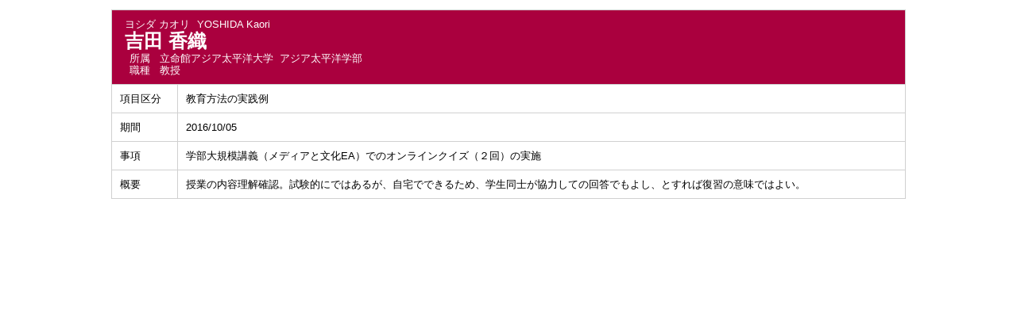

--- FILE ---
content_type: text/html;charset=UTF-8
request_url: https://researcher.apu.ac.jp/apuhp/KgApp?detlId=30&detlUid=ymibyogdggy&detlSeq=47
body_size: 4371
content:

















<!DOCTYPE HTML>
<HTML lang=ja>
  <HEAD>
    <TITLE>
      教員情報

      &nbsp;-&nbsp;吉田 香織


      &nbsp;|&nbsp;立命館アジア太平洋大学

    </TITLE>

    <META name="viewport" content="width=device-width,initial-scale=1">

    <META http-equiv="content-type" content="text/html; charset=UTF-8" />
    <META http-equiv="content-script-type" content="text/javascript" />
    <META http-equiv="content-style-type" content="text/css" />


	
    <link href="./jsp/style2018.css?ver=1212144144" rel="stylesheet" type="text/css" />
	

    <link rel="stylesheet" type="text/css" href="./jsp/shadowbox.css" />

    <script type="text/javascript" src="./jsp/shadowbox.js" charset="UTF-8"></script>

    <script src="https://ajax.googleapis.com/ajax/libs/jquery/1.10.2/jquery.min.js"></script>

    <SCRIPT type="text/javascript">
    <!--
    function showSenmonBody(name){

    	var f = document.getElementsByName(name);

    	for(i=0; i < f.length; i++){
    		if(f[i].style.display == "none"){
    			f[i].style.display = "block";
    		} else {
    			f[i].style.display = "none";
    		}
    	}
    }
	function list_view(id, cnt) {
		var	idx;
		for (idx = 1; ; idx++) {
			var	obj = document.getElementById(id + "_" + idx);
			if (obj == null) {
				break;
			}
			if (cnt < 0) {
				obj.style.display = "";
			} else if (idx > cnt) {
				obj.style.display = "none";
			}
		}
		obj = document.getElementById(id + "_act1");
		if (obj != null) {
			obj.style.display = (cnt >= 0) ? "": "none";
		}
		obj = document.getElementById(id + "_act2");
		if (obj != null) {
			obj.style.display = (cnt >= 0) ? "none": "";
		}
	}
    $(function(){
    	$(document).on('click', "a[href^='#']", function() {
    		//data-box属性がない場合は通常のスムーズスクロール
    		if(!$(this).data("box")){
    			$("body,html").stop().animate({
    				scrollTop:$($(this).attr("href")).offset().top
    			});

    		//data-box属性がある場合はdata-box内をスムーズスクロール
    		}else{
    			var $box = $($(this).data("box"));
    			var $tareget = $($(this).attr("href"));
    			var dist = $tareget.position().top - $box.position().top;
    			$box.stop().animate({
    				scrollTop: $box.scrollTop() + dist - 15
    			});
    		}
    		return false;
    	});
    });
    -->
    </SCRIPT>

  </HEAD>
  <BODY>
   <div id="container">
   <div id="screen">

  <DIV id="contents">

    <BR>



    <TABLE cellpadding="10" cellspacing="1" width="900" summary="gyoseki" class="gyoseki k04-layout">
      <COL >
      <COL>
      <TR>
        <TD valign="bottom" class="k04-title1" colspan="2">

          &nbsp;&nbsp;<SPAN class="k04-title1-font1">ヨシダ カオリ</SPAN>

          &nbsp;&nbsp;<SPAN class="k04-title1-font1">YOSHIDA Kaori</SPAN>

          <BR>
          &nbsp;&nbsp;<SPAN class="k04-title1-font2">吉田 香織</SPAN>

          <BR>
          <SPAN class="k04-title1-font3 boxA">&nbsp;&nbsp;&nbsp;所属&nbsp;&nbsp; </SPAN>
          <SPAN class="k04-title1-font3 boxB">

            立命館アジア太平洋大学&nbsp;

            アジア太平洋学部 
          </SPAN>
          <DIV class="clear"></DIV>

          <SPAN class="k04-title1-font3 boxA">&nbsp;&nbsp;&nbsp;職種&nbsp;&nbsp; </SPAN>
          <SPAN class="k04-title1-font3 boxB">教授</SPAN>
        </TD>
      </TR>

      
                                                     <TR><TD class="k04-data1-font1">項目区分</TD>	<TD class="k04-data2-font2">教育方法の実践例</TD></TR>
      
                                                     <TR><TD class="k04-data1-font1">期間</TD>		<TD class="k04-data2-font2">2016/10/05</TD></TR>
      <TR><TD class="k04-data1-font1">事項</TD>		<TD class="k04-data2-font2">学部大規模講義（メディアと文化EA）でのオンラインクイズ（２回）の実施</TD></TR>
      <TR><TD class="k04-data1-font1">概要</TD>		<TD class="k04-data2-font2">授業の内容理解確認。試験的にではあるが、自宅でできるため、学生同士が協力しての回答でもよし、とすれば復習の意味ではよい。</TD></TR>



    </TABLE>





  </DIV><!-- /#contents-->

  </div><!-- /#screen-->
  </div><!-- /#container-->

  <script type="text/javascript" src="./jsp/checked.js"></script>

  </BODY>
</HTML>



--- FILE ---
content_type: text/css
request_url: https://researcher.apu.ac.jp/apuhp/jsp/style2018.css?ver=1212144144
body_size: 19058
content:
@charset "utf-8";
/* デフォルトフォントサイズを10px */
html {
	font-size:					62.5%;
	 -webkit-text-size-adjust:	100%;
	 -ms-text-size-adjust:		100%;
}
html,body{
     height:			100%;
}
BODY {
	background-color:	#FFFFFF;
	color:				#000000;
	font-family:		"メイリオ", Meiryo, "ヒラギノ角ゴ Pro W3", "Hiragino Kaku Gothic Pro", Osaka, "ＭＳ Ｐゴシック", "MS PGothic", Arial, sans-serif;
	margin:				0px;
	padding:			0px;
	text-align:			center;
}
* {
	line-height:		1.2;
}
TABLE {
	width: 100%;
	max-width: 1000px;
/*	min-width: 320px; */
	margin-left:		auto;
	margin-right:		auto;
	overflow-x: auto;
}

#container {
    min-height: 100%;
    height: auto !important;
    height: 100%;
    position: relative;
/*    overflow: auto;*/
}
#screen {
/*	max-width: 1000px;*/
    width: 100%;
    margin: 0 auto;
    text-align: left;
/*    padding-bottom: 5rem;*/
    padding-bottom: 100px;
}

#header {
/* 	padding-top:		8px; */
 	height:				205px;
/*	background-color:	#f5f5f5;*/
	border-bottom: 3px solid #aa003e;
}
/* 0809 */
.contents {
	display: flex;
	justify-content: center;
}
#header h1 {
	position: absolute;
	top: 0;
	width: 140px;
	margin-top: 0px;
	margin-left: 25px;
}
#header-menu {
	height:				65px;
	box-shadow:	0 3px 3px rgba(0,0,0,.1);
	text-align: rignt;
}
.header {
	margin-top: 55px;
}
#navi {
    width: 1000px;
    margin: 0 auto;
    text-align: left;
    padding: 30px 0px 10px 0px;
}
#footer {
/* containerからの絶対位置を定義 */
	position:			absolute;
	bottom:				0;
/*	max-width:				1000px;*/
	width: 100%;
/*	height:				50px;*/
	text-align:			center;
/*	background-color:	#b12d40;*/
/*	color:				#FFFFFF;*/
/*	margin-left:		-400px;*/
/*	left:				50%;*/
}
#footer-contents
{
	width: 100%;
	border-top: 3px solid #aa003e;
	text-align: center;
}

a{
	outline: none;
}
a:focus{
	outline: none;
}
A:link,
A:visited
{
	color:				#333333;
}
A:hover {
	color:				#333333;
	cursor:				pointer;
}
A:active {
	cursor:				pointer;
}
A.group_contents:link,
A.group_contents:visited
{
	display: block;
}
A.group_contents:hover {
	cursor:				pointer;
}
A.group_contents:active {
	cursor:				pointer;
}


/*	ヘッダ－上段 左 エリア */
.header-top-left {
/* 	background-color:	#FFFFFF; */
/* 	text-align:			left; */
	height:				19px;
}
/*	ヘッダ－上段 右 エリア */
.header-top-right {
/* 	background-color:	#FFFFFF; */
/* 	text-align:			right; */
}
/*	ヘッダ－中段 左 エリア */
.header-middle-left {
	background-color:	#FFFFFF;
/*	font-size: 1.8rem;*/
	text-align:			left;
	font-size: 			40px;
}
/*	ヘッダ－中段 右 エリア */
.header-middle-right {
	background-color:	#FFFFFF;
	font-size: 2.4rem;
	text-align:			right;
}
/*	ヘッダ－下段 左 エリア*/
.header-bottom-left {
/* 	background-color:	#FFFFFF; */
/* 	text-align:			left; */
}
/*	ヘッダ－下段 右 エリア*/
.header-bottom-right {
/* 	background-color:	#FFFFFF; */
/* 	text-align:			right; */
}
@media screen and (max-width: 375px) {
	.header-bottom-right {
		text-align:		left;}
}
/*	ヘッダ－下段 右 フォント */
.header-bottom-right-font {
/*	color:				#FFFFFF;*/
	font-size:			1.28rem;
/*	text-decoration: underline;*/
}
/* エラーメッセージ エリア */
.error {
	background-color:	#FFCC99;
}
/* エラーメッセージ フォント */
.error-font {
	color:				#FF0000;
}

/**	k01 */
.search-bunya-font {
	font-size:			1.3rem;
}
.search-font {
	font-size:			1.3rem;
}
.search-cource {
	display:			inline-block;
}
.search-cource-body {
	font-size:			1.3rem;
	padding-left:		5px;
	display:			inline-block;
}
.left {
	text-align:			left;
}
.k01-title1,	/*	組織名 エリア */
.k02-title1,	/*	所属名 エリア */
.k03-title1,	/*	教員基本情報 エリア */
.k04-title1,	/*	教員基本情報 エリア */
.k05-title1		/*	検索キーワード エリア */
{
	background-color:	#aa003e;
}
/*	組織名 フォント */
.k01-title1-font1 {
	color:				#FFFFFF;
	font-size:			1.6rem;
	font-weight:		bold;
}

.k01-title2,	/*	学部学科名 エリア */
.k02-title2,	/*	教員一覧 エリア */
.k05-title2		/*	教員一覧 エリア */
{
	background-color:	#FFFFFF;
	border: 1px solid #BBC6C7;
}
.k02-title2 {
	border-collapse:collapse;
}
.k02-title2 TR TD {
	border-bottom: 1px #bbc6c7 solid;
}
/*	学部学科名 フォント */
.k01-title2-font1 {
/*	color:				#000000;*/
	font-size:			1.6rem;
	font-weight:		bold;
}

/* 子要素を下から上に配置 */
@media screen and (max-width: 896px) {
	.contents {
		 -webkit-box-orient: vertical;
		 -webkit-box-direction: reverse;
		 -webkit-flex-direction: column-reverse;
		 -ms-flex-direction: column-reverse;
		 flex-direction: column-reverse;
	}
}
/**	k02 */

/*	所属名 フォント */
.k02-title1-font1 {
	color:				#FFFFFF;
	font-size: 1.6rem;
	font-weight:		bold;
}
/*	職名 フォント */
.k02-title2-font1 {
	color:				#000000;
	font-size:			1.6rem;
	font-weight:		bold;
}
/*	人数 フォント */
.k02-title2-font2 {
	font-size:			1.6rem;
/*	color:				#000000;*/
}
/* 氏名漢字 フォント */
.k02-title2-font3 {
/*	color:				#0000FF;*/
}
.k02-title2-kana {
	display: none;
}
/* 教員一覧テーブル */
.search-result {
	width:				100%;
	border:				0;
	border-collapse:	separate;
	border-spacing:		10px;
}
.search-result tr td {
	padding:			5px;
}
.search-result-top-space {
	padding-top:		0px !important;
}
.search-result-left-space {
	padding-left:		10px;
}
.search-result-body {
	margin-bottom:		10px;
}
.search-result-font {
	width:				330px;
}
.search-result-font-size,
.search-result-name-font-size {
	font-size:			1.3rem;
}
@media screen and (max-width: 667px) {
	.search-result-font-size {
		display:		none;
	}
}
/**	k03 */
.k03-title1-font1,	/*	教員カナ氏名 フォント */
.k03-title1-font3,	/*	教員所属職種 フォント */
.k04-title1-font1,	/*	教員カナ氏名 フォント */
.k04-title1-font3	/*	教員所属職種 フォント */
{
	color:				#FFFFFF;
	font-size:			1.28rem;
}
.k03-title1-font2,	/*	教員漢字氏名 フォント */
.k04-title1-font2	/*	教員漢字氏名 フォント */
{
	color:				#FFFFFF;
	font-size:			2.4rem;
	font-weight:		bold;
}
.k03-subtitle1-row {
	background-color:	#FFFFFF;
}
.k03-subgroup1-row {
	background-color:	#aa003e;
	font-size:			1.6rem;
	font-weight:		bold;
	color:				#FFF;
}
/*	管理項目アイコン フォント */
.k03-subtitle1-font1 {
	color:				#aa003e;
	font-size:			1.6rem;
}
/*	管理項目名 フォント */
.k03-subtitle1-font2 {
/*	color:				#000000;*/
	font-size:			1.6rem;
	font-weight:		bold;
}
/*	業績一覧 エリア*/
.k03-data-row {
	background-color:	#FFFFFF;
}
.k03-data-row-left {
	padding-left:		10px;
}
.k03-data-font {
	font-size:			1.3rem;
}
/*	検索ヒットアイコン フォント */
.k03-search-hit {
	color:				#FF0000;
	font-weight:		bold;
}
/*	プレビュー時注意書き フォント */
.k03-preview-font {
	color:				#FF0000;
	font-size:			1.3rem;
}

TABLE.gyoseki {
/*	display:			inline-table;*/
	background-color:	#d0d0d0;
	/*max-width: 660px;*/
	width: 100%;
/*	margin:			10px;*/
}
TABLE.gyoseki-body {
	max-width:			660px;
	width:				100%;
}
@media screen and (max-width: 896px) {
	/* リセット */
	TABLE.gyoseki-body {
		max-width:		initial;
		max-width:		100%;
	}
	TABLE.nameheader-body {
		max-width:		initial;
		max-width:		100%;
	}
	.gyoseki03 {
		margin-left:	0px !important;
	}
	.side {
    	display:		none;
  	}
  	.image-size {
		width:			100%;
	}
}
.k03-label {
	pointer-events:		none;
}
@media screen and (max-width: 896px) {
	.k03-label {
	pointer-events:		all;
	}
}
@media screen and (max-width: 375px) {
	.kanri-items {
/* 		display:			none; */
	}
}
.kaigai-item {
	width:				25px;
	text-align:			right;
}
.image-data {
	display: inline-block;
	vertical-align: top;
}
.image-notes {
	display: inline-block;
}
/**	k04 */
/*	管理項目アイコン フォント */
.k04-subtitle1-font1 {
	color:				#0000EE;
}
/*	管理項目名 フォント */
.k04-subtitle1-font2 {
/*	color:				#0000FF;*/
	font-weight:		bold;
	background-color:	#FFFFFF;
}
.k04-data1-font1,	/*	標題・概要 フォント */
.k04-data2-font2	/*	入力情報 フォント */
{
/*	color:				#000000;*/
	font-size:			1.3rem;
	background-color:	#FFFFFF;
	word-break:			break-all;
}

/**	k05 */
/*	検索業績キーワード フォント */
.k05-title1-font1 {
	color:				#FFFFFF;
	font-size:			1.3rem;
}
/*	検索氏名キーワード フォント */
.k05-title1-font2 {
	color:				#FFFFFF;
	font-size:			1.6rem;
	font-weight:		bold;
}
/*	職名 フォント */
.k05-title2-font1 {
/*	color:				#000000;*/
	font-weight:		bold;
	font-size:			1.6rem;
}
/* 氏名漢字 フォント */
.k05-title2-font2 {
	color:				#0000FF;
}

.boxA {
	width:50px;float:left;
}
.boxB {
	width:420px;float:left;
}
.boxAE {
	width:100px;float:left;
}
.boxBE {
	width:50px;float:left;
}
@media screen and (max-width: 896px) {
	.boxA {
	width:				auto;
	}
	.boxB {
	width:				auto;
	}
	.boxAE {
	width:				auto;
	}
	.boxBE {
	width:				auto;
	}
}
.clear {
	clear:both;
}
COL.dateYM {
	width:	65px;
}
COL.dateYMD {
	width:	85px;
}
COL.periodYM {
	width:	140px;
}
COL.periodYMD {
	width:	180px;
}
@media screen and (max-width: 414px) {
	COL.dateYM {
		width: initial;
		width:	auto;
	}
	COL.dateYMD {
		width: initial;
		width:	auto;
	}
	COL.periodYM {
		width: initial;
		width:	auto;
	}
	COL.periodYMD {
		width: initial;
		width:	auto;
	}
}
table.search_left th {
	padding: 5px; text-align: center;
}
table.search_bunya {
	margin: 0px auto; width: 100%;
}
div.nameheader {
	margin-top:	10px;
}
.nameheader-body {
	max-width:	680px;
	width:		100%;
}
.nameheader-content {
	margin-left:		0px;
	margin-right:		auto;
	border-collapse:	separate;
	border-spacing:		0px;
}
.nameheader-content tr td {
	padding:			0px;
}

div.gyoseki03 {
	margin-top: 10px;
	height: 55vh;
	margin-left:	200px;
	overflow: auto;
}
.search {
	flex-basis: 330px;
}
.search-faculty {
	flex-basis: 640px;
}
@media all and (-ms-high-contrast: none) {
  .search {
  	max-width:	330px;
  	width:		100%;
    flex-basis: auto;
  }
  .search-faculty {
  	max-width:	540px;
  	width:		100%;
    flex-basis: auto;
  }
}
@media screen and (max-width: 896px) {
  	.search {
  		max-width:	100%;
  	}
  	.search-faculty {
  		max-width:	100%;
  	}
}
.faculty {
	background-color: #CCFFFF;
	list-style: none;
}


div.side {
/*	position: fixed; */
	margin-top: 10px;
    margin-left: 0px;
	width: 200px;
	float: left;
}
div.detail {
	margin-top: 60px;
    height: 100%;
}
div.side_link {
	margin-left:	20px;
	font-size:		1.6rem;
}
div.side_link_index {
/*	background-color:	#0000EE; */
	font-weight:		bold;
	color:				#FFF;
	font-size:			15px;
	padding: 5px 0px 3px 10px;
	border-top: solid 4px #0000EE;
}

table.sidemenu {
	background-color:	#d0d0d0;
	margin:	0px auto;
	width:	100%;
}
table.sidemenu td {
	background-color: rgb(255, 255, 255);
}
.side-font-size {
	font-size:			1.3rem;
}
table.k04-layout {
	table-layout:		auto;
}

/* 印刷用 */
@media print{
#container {
    min-height: 100%;
    height: auto !important;
    height: 100%;
    position: relative;
    overflow: visible;
}
#contents {
	width:				1000px;
/*	padding-bottom:		40px;*/
/*	margin-top:			100px;*/
	margin-left:		auto;
	margin-right:		auto;
	text-align:			left;
	padding-bottom:20px;
	overflow: visible;
}
	div.gyoseki03 {
		margin-top: 10px;
		height: 100vh;
		width: 700px;
		margin-left:	200px;
		overflow: visible;
	}
	div.footer {
		display: none;
	}

	HR.fline {
		display: none;
	}
	IMG.fimage {
		display: none;
	}
}

html{
	font-size:			62.5%; /* 10px */
  -webkit-text-size-adjust: 100%;
  -ms-text-size-adjust: 100%;
}
/* 0808 */
.children01 {
	flex-basis: 210px;
	/* width: 200px; */
}
  .children02 {
  	flex-basis: 830px;
 	/* flex: 1; */
 }

.tgyoseki {
	background-color:	#d0d0d0;
	/* width: 840px; */
}
.m_fixed {
	left: 0;
	position: fixed;
	top: 0;
}
/* ここから */
.name-container {
	display: flex;
}
.name {
	list-style: none;
}
/* /0808 */

/* 0807 */
.icon-hamburger {
  background: #fff;
  border: 1px solid #ccc;
  cursor: pointer;
  height: 40px;
  position: relative;
  width: 40px;
  display: none;
  /* margin-bottom: 0.4em; */
}

.icon-hamburger span {
  background: #cccccc;
  display: block;
  height: 16%;
  left: 50%;
  margin: -8% 0 0 -42%;
  position: absolute;
  top: 50%;
  width: 84%;
}

.icon-hamburger span::before,
.icon-hamburger span::after {
  background: #cccccc;
  content: "";
  display: block;
  height: 100%;
  left: 50%;
  margin: -8% 0 0 -50%;
  position: absolute;
  top: 50%;
  width: 100%;
}

.icon-hamburger span::before {
  margin-top: -38%;
}

.icon-hamburger span::after {
  margin-top: 19%;
}

/* フレックスボックス */
.parent {
	display: flex;
	justify-content: center;

	width: 100%;
}

/* /フレックスボックス */

/* ここから */
.menu-container {
  margin: 10px 10px 0px 0px;
   width: 200px;
}

.menu-container .menu {
  border: medium solid #d0d0d0;
  display: flex;
  flex-direction: column;
  /* justify-content: space-between; */
  list-style: none;
  margin: 0;
  padding: 0;
}

.menu-container .menu .menu-item {
  flex: 1;
}

.group_contents_font {
	font-size: 1.3rem;
}

.menu-container .menu .menu-item a {
  background: #fff;
  /* border-right: 1px solid #ccc;*/
  color: #333;
  display: block;
  /*padding: 0.6em 0.4em;*/
  text-align: left;
  text-decoration: none;
  margin-left: 20px;
}

.menu-container .menu .menu-item .group_contents {
	margin-left:initial;
	border-top: solid 4px #0000EE;
	font-weight: bold;
	font-size: 1.5rem;
	padding: 5px 0px 3px 10px;
}

.menu-container .menu .menu-item a:hover {
  background: #ccc;
  color: #000000;
}

.menu-container .menu .menu-item:last-child a {
  /*border-right: none;*/
}


/* /0807 */

/* 0813 */

/* radio non-display */
.add-control .radio {
	display: none;
}
/* button control */
.add-control #close:checked ~ .btn-close {
	display: none;
}

.add-control #close:checked ~ .btn-open {
	display: table;
}

.add-control #open:checked ~ .btn-close {
	display: table;
}

.add-control #open:checked ~ .btn-open {
	display: none;
}
/* content control */
.add-control #close:checked ~ .box {
	display: none;
}

.add-control #open:checked ~ .box {
	display: block;
}

/* button control */
.add-control #close2:checked ~ .btn-close {
	display: none;
}

.add-control #close2:checked ~ .btn-open {
	display: table;
}

.add-control #open2:checked ~ .btn-close {
	display: table;
}

.add-control #open2:checked ~ .btn-open {
	display: none;
}

.btn {
    background-color: #99CCFF;
    width: 95%;
    font-size: 1.6em;
    font-weight: bold;
    padding: 0.5rem;
	margin: 1.0rem;
    display: table;
}
.btn:hover {
    cursor: pointer;
}
.btn:active {
    background: rgb(127, 194, 239);
}

.open-and-close {

}

/* k02 */
.sp-field {
	font-size: 1.3rem;
}
.sp-field2 {
	font-size: 1.3rem;
}

/* /0813 */

/* k01 */
@media screen and (max-width: 896px) {
	.contents {
		flex-direction: column-reverse; /* 子要素を下から上に配置 */
	}

	label:after {
	/*	color: #ffffff; */
	/*	display: block; */
		content: '     >>';
		font-weight: initial;
	}
}
/* k02 */
@media screen and (max-width: 667px) {
	.sp-field {
	display: none;
	}
}
/* k03 */
@media screen and (max-width: 896px) {
	div.gyoseki03 {
		margin: initial;
	}
	.children01 {
 		flex-basis: initial;
 	}
 	.children02 {
  		flex-basis: initial;
 	}
 	.menu-container {
 		margin: initial;
 		width: initial;
 	}
 	.menu-container .menu {
    	display: none;
    	width: 100%;
  	}
.side {
    	display: none;
    	width: 100%;

  	}
  	.menu-container .menu .menu-item a {
  		border-bottom: 1px solid #ccc;
    	border-right: none;
    	padding: 0.6em 0.4em;
  	}
  	.menu-container .menu .menu-item:last-child a {
    	border-bottom: none;
  	}
 	.parent {
		flex-direction: column;
	}

	TABLE.gyoseki {max-width: initial;}
	TABLE.gyoseki-a {max-width: initial;}
}

@media screen and (max-width: 414px) {
	COL.periodYM {width: initial;}
	COL.periodYMA {width: initial;}
	COL.periodYMD {width: initial;}
	COL.dateYM {width: initial;}
	COL.dateYMD {width: initial;}
}
/* メニュー
@media screen and (max-width: 768px) {
  .icon-hamburger {
    display: inline-block;
  }
}
*/
/*
@media screen and (max-width: 375px) {
	BODY {
	width: 375px;
	}
}
*/
/*
@media screen and (max-width: 375px) {
	.k02-title1 {
  	text-align: center;
	}
}
*/
/*
@media screen and (max-width: 545px) {
	.flex-h {
		flex-direction: column;
	}
}
*/
/*
@media screen and (max-width: 375px) {
	.k02-title2 thead {
		display: block;
	}
	.k02-title2 tr {
		display: block;
	}
	.k02-title2 td {
		display: block;
	}
}
*/

/*ボックス全体*/
.accbox {

    padding: 0;

}

/*ラベル*/
.accbox label {
    display: block;
    margin: 10px;
	padding: 5px;
    font-size: 1.6rem;
    font-weight: bold;
    background :#99CCFF;
    cursor :pointer;
    transition: all 0.5s;
}

/*ラベルホバー時*/
.accbox label:hover {
    background :#85baef;
}

/*チェックは隠す*/
.accbox .cssacc {
    display: none;
}

/*中身を非表示にしておく*/
.accbox .accshow {
    height: 0;
    padding: 0;
    overflow: hidden;
    opacity: 0;
    transition: 0.5s;
}

/*クリックで中身表示*/
.cssacc:checked + .accshow {
    height: auto;
    padding: 5px;

    opacity: 1;
}

/* 0821 */
.title {
	pointer-events: none;
}
@media screen and (max-width: 896px) {

}
.resizeimage img {/* width: 80%;*/ }

#fonts {
	font-size: 1.3rem;
	padding-left: 10px;
}

.font-size {font-size: 1.3rem;}

#font-size-1,
#font-size-2,
#font-size-3,
#font-size-4,
#font-size-5,
#font-size-6,
#font-size-7,
#font-size-8,
#font-size-9,
#font-size-10,
#font-size-11,
#font-size-12,
#font-size-13,
#font-size-14,
#font-size-15,
#font-size-16,
#font-size-17,
#font-size-18,
#font-size-19,
#font-size-20,
#font-size-21,
#font-size-22,
#font-size-23,
#font-size-24,
#font-size-25,
#font-size-26,
#font-size-27,
#font-size-28,
#font-size-29,
#font-size-30,
#font-size-31,
#font-size-32,
#font-size-33,
#font-size-34
{
	font-size: 1.3rem;
}

.fonts {font-size: 1.3rem;}


--- FILE ---
content_type: text/javascript
request_url: https://researcher.apu.ac.jp/apuhp/jsp/shadowbox.js
body_size: 38621
content:
/*!
 * Shadowbox, version 4.0.0 <http://shadowbox-js.com/>
 * Copyright 2014 Michael Jackson
 */

(function (global) {

  var documentElement = document.documentElement;

  // Detect support for opacity.
  var supportsOpacity = "opacity" in documentElement.style && typeof documentElement.style.opacity === "string";

  // Detect support for fixed positioning.
  var fixedDiv = document.createElement("div");
  fixedDiv.style.position = "fixed";
  fixedDiv.style.margin = 0;
  fixedDiv.style.top = "20px";
  documentElement.appendChild(fixedDiv, documentElement.firstChild);
  var supportsFixed = (fixedDiv.offsetTop == 20);
  documentElement.removeChild(fixedDiv);

  // Detect touch-based devices.
  var supportsTouch = ("createTouch" in document);

  /**
   * The current version of Shadowbox.
   */
  shadowbox.version = "4.0.0";

  shadowbox.guid = 1;

  shadowbox.K = function () {
    return this;
  };

  /**
   * The default set of options.
   */
  shadowbox.options = {

    // Animate height/width transitions.
    animate: true,

    // Automatically close when done playing movies.
    autoClose: false,

    // Able to navigate from one end of a gallery to the other (i.e. from
    // last item to first or vice versa) by choosing next/previous?
    continuous: false,

    // Easing function for animations. Based on a cubic polynomial.
    ease: function (state) {
      return 1 + Math.pow(state - 1, 3);
    },

    // Enable control of Shadowbox via the keyboard?
    enableKeys: !supportsTouch,

    // The space to maintain around the edge of Shadowbox at all times.
    margin: 40,

    // A hook function that is called when closing.
    onClose: shadowbox.K,

    // A hook function that is called when a player is finished loading and
    // all display transitions are complete. Receives the player object as
    // its only argument.
    onDone: shadowbox.K,

    // A hook function that is called when opening.
    onOpen: shadowbox.K,

    // A hook function that is called when a player is ready to be
    // displayed. Receives the player object as its only argument.
    onShow: shadowbox.K,

    // Background color for the overlay.
    overlayColor: "black",

    // Opacity for the overlay.
    overlayOpacity: 0.5,

    // The index in the current gallery at which to start when first opening.
    startIndex: 0

  };

  /**
   * A map of file extensions to the player class that should be used to play
   * files with that extension.
   */
  shadowbox.players = {};

  /**
   * Registers the given player class to be used with the given file
   * extensions.
   *
   *   shadowbox.registerPlayer(shadowbox.VideoPlayer, "mov");
   *   shadowbox.registerPlayer(shadowbox.PhotoPlayer, [ "jpg", "jpeg" ]);
   */
  shadowbox.registerPlayer = function (playerClass, extensions) {
    extensions = extensions || [];

    if (!isArray(extensions))
      extensions = [ extensions ];

    forEach(extensions, function (extension) {
      shadowbox.players[extension] = playerClass;
    });
  };

  // Cache references to oft-used DOM elements.
  var containerElement, overlayElement, wrapperElement, bodyElement, contentElement, coverElement;

  /**
   * Appends Shadowbox to the DOM and initializes DOM references.
   */
  function initialize() {
    if (containerElement)
      return; // Don't initialize twice!

    // The Shadowbox markup:
    //
    // <div id="shadowbox">
    //   <div id="sb-overlay"></div>
    //   <div id="sb-wrapper">
    //     <div id="sb-body">
    //       <div id="sb-content"></div>
    //       <div id="sb-cover"></div>
    //     </div>
    //     <div id="sb-close"></div>
    //     <div id="sb-next"></div>
    //     <div id="sb-prev"></div>
    //   </div>
    // </div>

    containerElement = makeDom("div", { id: "shadowbox" });
    overlayElement = makeDom("div", { id: "sb-overlay" });
    wrapperElement = makeDom("div", { id: "sb-wrapper" });
    bodyElement = makeDom("div", { id: "sb-body" });
    contentElement = makeDom("div", { id: "sb-content" });
    coverElement = makeDom("div", { id: "sb-cover" });
    var closeElement = makeDom("div", { id: "sb-close" });
    var nextElement = makeDom("div", { id: "sb-next" });
    var previousElement = makeDom("div", { id: "sb-prev" });

    // Append #shadowbox to the DOM.
    makeDom(document.body, [
      makeDom(containerElement, [
        overlayElement,
        makeDom(wrapperElement, [
          makeDom(bodyElement, [ contentElement, coverElement ]),
          closeElement,
          nextElement,
          previousElement
        ])
      ])
    ]);

    // Use an absolutely positioned container in browsers that don't
    // support fixed positioning.
    if (!supportsFixed)
      setStyle(containerElement, "position", "absolute");

    // Setup a click listener on the overlay to close Shadowbox.
    addEvent(overlayElement, "click", shadowbox.close);

    // Setup callbacks on navigation elements.
    addEvent(closeElement, "click", cancel(shadowbox.close));
    addEvent(nextElement, "click", cancel(shadowbox.showNext));
    addEvent(previousElement, "click", cancel(shadowbox.showPrevious));
  }

  var currentIndex = -1,
      currentGallery,
      currentPlayer,
      currentOptions;

  /**
   * Opens an object (or an array of objects) in Shadowbox. Takes options as
   * the second argument.
   *
   *   shadowbox("myphoto.jpg");
   *   shadowbox([ "myphoto1.jpg", "myphoto2.jpg" ]);
   *   shadowbox([ "myphoto1.jpg", "myphoto2.jpg" ], {
   *     animate:         false,
   *     overlayColor:    "white",
   *     overlayOpacity:  0.8
   *   });
   *
   * Options may be any of shadowbox.options. Returns the number of objects
   * that were able to be opened.
   */
  function shadowbox(objects, options) {
    if (typeof options === 'number')
      options = { startIndex: options };

    if (!isArray(objects))
      objects = [ objects ];

    currentOptions = mergeProperties({}, shadowbox.options);

    if (options)
      mergeProperties(currentOptions, options);

    currentGallery = [];

    // Normalize into player objects and append them to the gallery.
    var startIndex = currentOptions.startIndex;
    forEach(objects, function (object, index) {
      var player = shadowbox.makePlayer(object);

      if (player) {
        currentGallery.push(player);
      } else {
        if (index < startIndex) {
          startIndex -= 1;
        } else if (index === startIndex) {
          startIndex = 0;
        }
      }
    });

    // Display the first item in the gallery, if there's anything left.
    if (currentGallery.length > 0) {
      if (currentIndex == -1) {
        initialize();

        if (isFunction(currentOptions.onOpen))
          currentOptions.onOpen();

        setStyle(containerElement, "display", "block");
        setContainerPosition();
        setContainerSize();
        toggleTroubleElements(0);
        setStyle(overlayElement, "backgroundColor", currentOptions.overlayColor);
        setStyle(overlayElement, "opacity", 0);
        setStyle(containerElement, "visibility", "visible");

        animateStyle(overlayElement, "opacity", currentOptions.overlayOpacity, 0.35, function () {
          setWrapperSize({ width: 340, height: 200 });
          setStyle(wrapperElement, "visibility", "visible");
          shadowbox.show(startIndex);
        });
      } else {
        shadowbox.show(startIndex);
      }
    }

    return currentGallery.length;
  }

  // Alias.
  shadowbox.open = shadowbox;

  /**
   * Displays the gallery item at the given index in Shadowbox. Assumes that
   * Shadowbox is already initialized and open.
   */
  shadowbox.show = function (index) {
    // Guard against invalid indices and no-ops.
    if (index < 0 || !currentGallery[index] || currentIndex === index)
      return;

    toggleControls(0);
    toggleWindowHandlers(0);
    toggleMouseMoveHandler(0);
    toggleKeyDownHandler(0);

    setStyle(coverElement, "display", "block");
    setStyle(coverElement, "opacity", 1);

    if (currentPlayer)
      currentPlayer.remove();

    currentIndex = index;
    currentPlayer = currentGallery[currentIndex];

    function playerIsReady() {
      return !currentPlayer || currentPlayer.isReady !== false;
    }

    waitUntil(playerIsReady, function () {
      if (!currentPlayer)
        return; // Shadowbox was closed.

      if (isFunction(currentOptions.onShow))
        currentOptions.onShow(currentPlayer);

      var size = getWrapperSize();
      var fromWidth = parseInt(getStyle(wrapperElement, "width")) || 0,
          fromHeight = parseInt(getStyle(wrapperElement, "height")) || 0,
          toWidth = size.width,
          toHeight = size.height,
          changeWidth = toWidth - fromWidth,
          changeHeight = toHeight - fromHeight;
      function frameHandler(value) {
        if (!currentPlayer)
          return false; // Shadowbox was closed, cancel the animation.
        setWrapperSize({
          width: fromWidth + (changeWidth * value),
          height: fromHeight + (changeHeight * value)
        });
      }

      // Open to the correct dimensions. Use the low-level animation
      // primitive to make this transition as smooth as possible.
      animate(0, 1, 0.5, frameHandler, function () {
        if (currentPlayer) {
          currentPlayer.injectInto(contentElement);

          if (currentPlayer.fadeCover) {
            animateStyle(coverElement, "opacity", 0, 0.5, finishShow);
          } else {
            finishShow();
          }
        }
      });
    });
  };

  function finishShow() {
    if (currentPlayer) {
      setStyle(coverElement, "display", "none");

      toggleWindowHandlers(1);
      toggleMouseMoveHandler(1);
      toggleKeyDownHandler(1);

      if (isFunction(currentOptions.onDone))
        currentOptions.onDone(currentPlayer);
    }
  }

  /**
   * Opens the previous item in the gallery.
   */
  shadowbox.showPrevious = function () {
    shadowbox.show(getPreviousIndex());
  };

  /**
   * Gets the index of the previous item in the gallery, -1 if there is none.
   */
  function getPreviousIndex() {
    if (currentIndex === 0)
      return currentOptions.continuous ? (currentGallery.length - 1) : -1;

    return currentIndex - 1;
  }

  /**
   * Opens the next item in the gallery.
   */
  shadowbox.showNext = function () {
    shadowbox.show(getNextIndex());
  };

  /**
   * Gets the index of the next item in the gallery, -1 if there is none.
   */
  function getNextIndex() {
    if (currentIndex === currentGallery.length - 1)
      return (currentOptions.continuous && currentIndex !== 0) ? 0 : -1;

    return currentIndex + 1;
  }

  /**
   * Closes Shadowbox immediately.
   */
  shadowbox.close = function () {
    if (shadowbox.isOpen()) {
      currentIndex = -1;
      currentPlayer = null;

      setStyle(wrapperElement, "visibility", "hidden");
      setStyle(coverElement, "opacity", 1);
      contentElement.innerHTML = "";

      toggleControls(0);
      toggleWindowHandlers(0);
      toggleMouseMoveHandler(0);
      toggleKeyDownHandler(0);

      animateStyle(overlayElement, "opacity", 0, 0.5, function () {
        setStyle(containerElement, "visibility", "hidden");
        setStyle(containerElement, "display", "none");
        toggleTroubleElements(1);

        if (isFunction(currentOptions.onClose))
          currentOptions.onClose();
      });
    }
  };

  /**
   * Returns true if Shadowbox is currently open.
   */
  shadowbox.isOpen = function () {
    return currentIndex !== -1;
  };

  /**
   * Gets the current player instance.
   */
  shadowbox.getPlayer = function () {
    return currentPlayer;
  };

  /**
   * Gets the size that should be used for the wrapper element. Should be
   * called when Shadowbox is open and has a player that is ready.
   */
  function getWrapperSize() {
    var margin = Math.max(currentOptions.margin, 20); // Minimum 20px margin.

    return constrainSize(currentPlayer.width, currentPlayer.height,
      overlayElement.offsetWidth, overlayElement.offsetHeight, margin);
  }

  /**
   * Sets the size and position of the wrapper.
   */
  function setWrapperSize(size) {
    setStyle(wrapperElement, "width", size.width + "px");
    setStyle(wrapperElement, "marginLeft", (-size.width / 2) + "px");
    setStyle(wrapperElement, "height", size.height + "px");
    setStyle(wrapperElement, "marginTop", (-size.height / 2) + "px");
  }

  /**
   * Scales the given width and height to be within the bounds of the given
   * maximum width and height, allowing for margin. Returns an array of the
   * constrained [width, height].
   */
  function constrainSize(width, height, maxWidth, maxHeight, margin) {
	var customWidth = 1050;
    var originalWidth = width, originalHeight = height;

    // Constrain width/height to max.
    var marginWidth = 2 * margin;
    if (width + marginWidth > maxWidth)
      width = maxWidth - marginWidth;
      width = width > customWidth ? customWidth : width;

    var marginHeight = 2 * margin;
    if (height + marginHeight > maxHeight)
      height = maxHeight - marginHeight;

//    var changeWidth = (originalWidth - width) / originalWidth;
//    var changeHeight = (originalHeight - height) / originalHeight;
//
//    // Adjust width/height if oversized.
//    if (changeWidth > 0 || changeHeight > 0) {
//      // Preserve original aspect ratio according to greatest change.
//      if (changeWidth > changeHeight) {
//        height = Math.round((originalHeight / originalWidth) * width);
//      } else if (changeHeight > changeWidth) {
//        width = Math.round((originalWidth / originalHeight) * height);
//      }
//    }

    return { width: width, height: height };
  }

  /**
   * Sets the size of the container element to the size of the window.
   */
  function setContainerSize() {
    setStyle(containerElement, "width", documentElement.clientWidth + "px");
    setStyle(containerElement, "height", documentElement.clientHeight + "px");
    if (currentPlayer)
      setWrapperSize(getWrapperSize());
  }

  /**
   * Sets the position of the container element to the top left corner of
   * the window. Necessary when using absolute positioning instead of fixed.
   */
  function setContainerPosition() {
    setStyle(containerElement, "left", documentElement.scrollLeft + "px");
//  setStyle(containerElement, "top", documentElement.scrollTop + "px");

    var userAgent = window.navigator.userAgent.toLowerCase();
    var appVersion = window.navigator.appVersion.toLowerCase();

    if (userAgent.indexOf("msie") != -1 && appVersion.indexOf("msie 7.") != -1) {
      setStyle(containerElement, "top", documentElement.scrollTop + "px");
    } else {
      setStyle(containerElement, "top", "0px");
    }
  }

  var troubleElementTagNames = [ "select", "object", "embed", "canvas" ];
  var troubleVisibilityCache = [];

  /**
   * Toggles the visibility of elements that are troublesome for overlays.
   */
  function toggleTroubleElements(on) {
    if (on) {
      forEach(troubleVisibilityCache, function (item) {
        setStyle(item.element, "visibility", item.visibility || "");
      });
    } else {
      troubleVisibilityCache = [];

      forEach(troubleElementTagNames, function (tagName) {
        forEach(document.getElementsByTagName(tagName), function (element) {
          troubleVisibilityCache.push({
            element: element,
            visibility: getStyle(element, "visibility")
          });

          setStyle(element, "visibility", "hidden");
        });
      });
    }
  }

  /**
   * Creates a new player object based on the properties of the given object.
   * Valid properties include:
   *
   *   - url          The URL of the content to display
   *   - width        (optional) The width of the content
   *   - height       (optional) The height of the content
   *   - playerClass  (optional) The player class to use to play the content.
   *                  Can be guessed in most cases from the URL
   *   - encodings    (video only) Encoding name/URL pairs of alternate URL's
   *                  for the video. Possible encoding names are "h264", "ogg"
   *                  "webm", and "flv"
   *   - posterUrl    (video only) The URL to a poster image of the video
   *   - flashParams  (flash only) Name/value pairs of <param>'s to use for
   *                  the Flash <object>
   *   - flashVars    (flash only) Name/value pairs of variables to pass to
   *                  the Flash object as variables
   *
   * If a string is given, it will be used as the value of the URL. If a DOM
   * element is given, it should have an href property (i.e. either an <a> or
   * an <area> element) which will be used as the URL. It may also contain
   * a data-shadowbox attribute that has any of the other options formatted
   * in a JSON string.
   *
   * If no player is specified, it will be guessed using the registered player
   * for the URL's file extension (see shadowbox.registerPlayer).
   *
   * Returns null if no player is able to be created, or this browser does
   * not have proper support for that content.
   */
  shadowbox.makePlayer = function (object) {
    if (typeof object === "string") {
      object = { url: object };
    } else if (isElement(object) && object.href) {
      // The object is a DOM element. Should be an <a> or <area>. The
      // data-shadowbox attribute may contain a string specifying
      // options for the player object (see parseData).
      var data = object.getAttribute("data-shadowbox");

      object = { url: object.href };

      if (data)
        mergeProperties(object, parseData(data));
    }

    if (object && typeof object.url === "string") {
      var playerClass;
      if (object.playerClass) {
        playerClass = object.playerClass;
      } else {
        // Guess the player class using the URL's file extension.
        var match = object.url.match(/\.([0-9a-z]+)(\?.*)?$/i);

        if (match) {
          var extension = match[1].toLowerCase();
          playerClass = shadowbox.players[extension];
        }
      }

      playerClass = playerClass || FramePlayer;

      var player = new playerClass(object, "sb-player-" + String(shadowbox.guid++));

      if (player.isSupported())
        return player;
    }

    return null;
  };

  // Toggles the visibility of clickable controls.
  function toggleControls(on) {
    var name = "";

    if (on) {
      name += "active";

      if (getNextIndex() !== -1)
        name += " has-next";

      if (getPreviousIndex() !== -1)
        name += " has-prev";
    }

    containerElement.className = name;
  }

  var resizeTimer, scrollTimer, mouseMoveTimer;

  // Toggles window resize and scroll event handlers.
  function toggleWindowHandlers(on) {
    var addOrRemoveEvent;
    if (on) {
      addOrRemoveEvent = addEvent;
    } else {
      addOrRemoveEvent = removeEvent;

      // Clear cached timers.
      if (resizeTimer) {
        clearTimeout(resizeTimer);
        resizeTimer = null;
      }

      if (scrollTimer) {
        clearTimeout(scrollTimer);
        scrollTimer = null;
      }
    }

    addOrRemoveEvent(window, "resize", handleWindowResize);

    if (!supportsFixed)
      addOrRemoveEvent(window, "scroll", handleWindowScroll);
  }

  // Updates the size of the container when the window size changes.
  function handleWindowResize() {
    if (resizeTimer) {
      clearTimeout(resizeTimer);
      resizeTimer = null;
    }

    resizeTimer = setTimeout(function () {
      resizeTimer = null;
      setContainerSize();
    }, 10);
  }

  // Updates the position of the container when the window scrolls.
  function handleWindowScroll() {
    if (scrollTimer) {
      clearTimeout(scrollTimer);
      scrollTimer = null;
    }

    scrollTimer = setTimeout(function () {
      scrollTimer = null;
      setContainerPosition();
    }, 10);
  }

  // Toggles document mouse move handler on/off.
  function toggleMouseMoveHandler(on) {
    if (supportsTouch) {
      toggleControls(on);
      return;
    }

    var addOrRemoveEvent;
    if (on) {
      addOrRemoveEvent = addEvent;
    } else {
      addOrRemoveEvent = removeEvent;

      // Clear cached timers.
      if (mouseMoveTimer) {
        clearTimeout(mouseMoveTimer);
        mouseMoveTimer = null;
      }
    }

    addOrRemoveEvent(document, "mousemove", handleMouseMove);
  }

  var lastMouseX, lastMouseY;

  // Shows clickable controls when the mouse moves.
  function handleMouseMove(event) {
    // Ignore consecutive mousemove events from the same location.
    if (lastMouseX !== event.clientX || lastMouseY !== event.clientY) {
      lastMouseX = event.clientX;
      lastMouseY = event.clientY;

      if (mouseMoveTimer) {
        clearTimeout(mouseMoveTimer);
        mouseMoveTimer = null;
      } else {
        toggleControls(1);
      }

      mouseMoveTimer = setTimeout(function () {
        mouseMoveTimer = null;
        toggleControls(0);
      }, 1500);
    }
  }

  function toggleKeyDownHandler(on) {
    if (currentOptions.enableKeys)
      (on ? addEvent : removeEvent)(document, "keydown", handleDocumentKeyDown);
  }

  var KEY_ESCAPE  = 27;
  var KEY_SPACE   = 32;
  var KEY_LEFT    = 37;
  var KEY_RIGHT   = 39;
  var KEY_Q       = 81;
  var KEY_X       = 88;

  function handleDocumentKeyDown(event) {
    if (eventHasModifierKey(event))
      return;

    switch (event.keyCode) {
    case KEY_ESCAPE:
    case KEY_Q:
    case KEY_X:
      event.preventDefault();
      shadowbox.close();
      break;
    case KEY_LEFT:
      event.preventDefault();
      shadowbox.showPrevious();
      break;
    case KEY_RIGHT:
      event.preventDefault();
      shadowbox.showNext();
      break;
    case KEY_SPACE:
      if (currentPlayer && isFunction(currentPlayer.togglePlay)) {
        event.preventDefault();
        currentPlayer.togglePlay();
      }
      break;
    }
  }

  function eventHasModifierKey(event) {
    return event.ctrlKey || event.metaKey;
  }

  function toggleClickHandler(on) {
    (on ? addEvent : removeEvent)(document, 'click', handleDocumentClick);
  }

  function handleDocumentClick(event) {
    var target = event.target;

    if (isElement(target)) {
      var matcher = /^(?:shadow|light)box(?:\[(\w+)\])?$/i,
          links = [],
          index = 0,
          match;

      // Find an ancestor node with rel="shadowbox" attribute.
      while (target) {
        match = (target.rel || "").match(matcher);

        if (match) {
          var galleryName = match[1];

          // Look for other <a> elements in the document that also have
          // rel="shadowbox" attribute with the same gallery.
          if (galleryName) {
            var galleryMatcher = new RegExp("^(shadow|light)box\\[" + galleryName + "\\]$", "i");

            forEach(document.getElementsByTagName('a'), function (link) {
              if (link.rel && galleryMatcher.test(link.rel)) {
                if (link == target)
                  index = links.length;

                links.push(link);
              }
            });
          } else {
            links.push(target);
          }

          break;
        }

        target = target.parentNode;
      }

      // Good for debugging.
      // event.preventDefault();

      if (links.length > 0 && shadowbox.open(links, index) > 0)
        event.preventDefault(); // Prevent the browser from following the link.
    }
  }


  //// PLAYERS ////


  shadowbox.FramePlayer = FramePlayer;

  /**
   * A player that displays its content inside an <iframe>. This is the default
   * player for Shadowbox that is used when no other player is suitable for a
   * piece of content.
   */
  function FramePlayer(object, id) {
    this.url = object.url;
    this.width = object.width ? parseInt(object.width, 10) : documentElement.clientWidth;
    this.height = object.height ? parseInt(object.height, 10) : documentElement.clientHeight;
    this.id = id;

    // Preload the iframe so it's ready when needed.
    this.isReady = false;
    this._preload();
  }

  mergeProperties(FramePlayer.prototype, {

    _preload: function () {
      var iframe = makeDom("iframe");

      iframe.id = this.id;
      iframe.name = this.id;
      iframe.width = "0px";
      iframe.height = "0px";
      iframe.frameBorder = "0";
      iframe.marginWidth = "0";
      iframe.marginHeight = "0";
      iframe.scrolling = "auto";
      iframe.allowTransparency = "true";
      iframe.src = this.url;

      var self = this;

      if (iframe.attachEvent) {
        iframe.attachEvent("onload", function () {
          self.isReady = true;
        });
      } else {
        iframe.onload = function () {
          self.isReady = true;
        };
      }

      // Starts the actual loading of the iframe.
      makeDom(document.body, iframe);

      this.element = iframe;
    },

    /**
     * Returns true if this player is supported on this browser.
     */
    isSupported: function () {
      return true;
    },

    /**
     * Inserts this object as the only child of the given DOM element.
     */
    injectInto: function (element) {
      removeChildren(element);

      var iframe = this.element;
      iframe.style.visibility = "hidden";
      iframe.width = "100%";
      iframe.height = "100%";

      element.appendChild(iframe);

      iframe.style.visibility = "";
    },

    /**
     * Removes this object from the DOM.
     */
    remove: function () {
      if (this.element) {
        removeElement(this.element);
        delete this.element;

        // Needed for Firefox, IE <= 8 throws error.
        try {
          delete window.frames[this.id];
        } catch (error) {}
      }
    }

  });

  shadowbox.PhotoPlayer = PhotoPlayer;

  /**
   * A player that is used for displaying images.
   */
  function PhotoPlayer(object, id) {
    this.url = object.url;
    this.width = parseInt(object.width, 10);
    this.height = parseInt(object.height, 10);
    this.id = id;

    // Preload the image so it's ready when needed.
    this.isReady = false;
    this._preload();
  }

  mergeProperties(PhotoPlayer.prototype, {

    fadeCover: true,

    _preload: function () {
      var preloader = new Image;

      var self = this;
      preloader.onload = function () {
        // Width and height default to image dimensions.
        self.width = self.width || preloader.width;
        self.height = self.height || preloader.height;

        // Ready to go.
        self.isReady = true;

        // Clean up to prevent memory leak in IE.
        preloader.onload = preloader = null;
      };

      // Start loading the image.
      preloader.src = this.url;
    },

    /**
     * Returns true if this player is supported on this browser.
     */
    isSupported: function () {
      return true;
    },

    /**
     * Inserts this object as the only child of the given DOM element.
     */
    injectInto: function (element) {
      element.innerHTML = '<img id="' + this.id + '" src="' + this.url + '" width="100%" height="100%">';
      this.element = element.firstChild;
    },

    /**
     * Removes this object from the DOM.
     */
    remove: function () {
      if (this.element) {
        removeElement(this.element);
        delete this.element;
      }
    }

  });


  //// JAVASCRIPT UTILITIES ////


  function isFunction(object) {
    return typeof object === "function";
  }

  function isArray(object) {
    if (isFunction(Array.isArray))
      return Array.isArray(object);

    return Object.prototype.toString.call(object) === "[object Array]";
  }

  /**
   * Calls the given callback function for each element in the given object,
   * which must be an array-like object. Return false from any callback to
   * stop execution.
   */
  function forEach(object, callback) {
    var length = object.length, index = 0, item;
    for (item = object[0]; index < length && callback.call(object, item, index, object) !== false; item = object[++index]) {}
  }

  /**
   * Merges all properties of extension into the given object.
   */
  function mergeProperties(object, extension) {
    for (var property in extension) {
      if (extension.hasOwnProperty(property))
        object[property] = extension[property];
    }

    return object;
  }

  /**
   * Gets the current time in milliseconds.
   */
  function getTime() {
    return (new Date).getTime();
  }

  /**
   * Parses the value of the data-shadowbox attribute which is a string
   * of key=value pairs separated by commas, e.g.:
   *
   * "margin=40,url=http://example.com" => { margin: 40, url: "http://example.com" }
   */
  function parseData(data) {
    var hash = {};
    var pairs = data.split(/\s*,\s*/);

    forEach(pairs, function (pair) {
      var split = pair.split(/\s*=\s*/);
      if (split.length === 2) {
        hash[split[0]] = parseValue(split[1]);
      } else {
        throw new Error('Invalid data: ' + pair);
      }
    });

    return hash;
  }

  var numericRe = /^(\d+)?\.?\d+$/;

  function parseValue(value) {
    return numericRe.test(value) ? parseFloat(value, 10) : value;
  }

  /**
   * Animates from one numeric value to another over the given duration,
   * calling the given callback for each frame with the eased value. Return
   * false from the callback at any time to cancel the animation.
   */
  function animate(from, to, duration, frameHandler, callback) {
    var delta = to - from;

    if (delta === 0 || duration === 0 || !currentOptions.animate) {
      frameHandler(to);

      if (isFunction(callback))
        callback();

      return; // Don't animate!
    }

    // Convert duration to milliseconds.
    duration = (duration || 0.35) * 1000;

    var ease = currentOptions.ease,
        begin = getTime(),
        end = begin + duration,
        time;

    var timer = setInterval(function () {
      time = getTime();

      if (time >= end) {
        clearInterval(timer);
        timer = null;
        frameHandler(to);

        if (isFunction(callback))
          callback();
      } else if (frameHandler(from + ease((time - begin) / duration) * delta) === false) {
        clearInterval(timer);
        timer = null;
      }
    }, 10);
  }

  function waitUntil(check, callback) {
    var timer = setInterval(function () {
      if (check()) {
        clearInterval(timer);
        timer = null;
        callback();
      }
    }, 10);
  }


  //// DOM UTILITIES ////


  function isElement(object) {
    return object && object.nodeType === 1; // Node.ELEMENT_NODE
  }

  /**
   * Multipurpose utility function for creating DOM elements, assigning
   * attributes, and appending child nodes.
   */
  function makeDom(element, properties, children) {
    if (typeof element === "string")
      element = document.createElement(element);

    if (isArray(properties)) {
      children = properties;
      properties = null;
    } else if (properties && properties.nodeType) {
      children = [ properties ];
      properties = null;
    }

    if (properties)
      mergeProperties(element, properties);

    if (isArray(children)) {
      forEach(children, function (child) {
        element.appendChild(child);
      });
    }

    return element;
  }

  /**
   * Removes the given element from the DOM.
   */
  function removeElement(element) {
    return element.parentNode.removeChild(element);
  }

  /**
   * Removes all child nodes from the given element.
   */
  function removeChildren(element) {
    var child = element.firstChild;

    while (child) {
      element.removeChild(child);
      child = element.firstChild;
    }
  }

  /**
   * Wraps an event handler to cancel the default behavior and prevent
   * event bubbling when called.
   */
  function cancel(callback) {
    return function (event) {
      event.preventDefault();
      event.stopPropagation();
      callback(event);
    };
  }

  /**
   * Animates the style of an element from its current value to another over
   * the given duration. Calls the given callback when complete.
   */
  function animateStyle(element, style, to, duration, callback) {
    var from = parseFloat(getStyle(element, style)) || 0;

    var frameHandler;
    if (style === "opacity") {
      frameHandler = function (value) {
        setStyle(element, style, value);
      };
    } else {
      // Assume pixel values for all styles besides opacity.
      frameHandler = function (value) {
        setStyle(element, style, Math.round(value) + "px");
      };
    }

    animate(from, to, duration, frameHandler, callback);
  }

  var opacityRe = /opacity=([^)]*)/i;
  var getComputedStyle = document.defaultView && document.defaultView.getComputedStyle;

  /**
   * Gets the current value of the given style on the given element. The style
   * name should be camel-cased.
   *
   * Note: This function is not safe for retrieving float or non-pixel values
   * in Internet Explorer.
   */
  function getStyle(element, style) {
    var value = "";

    if (!supportsOpacity && style == "opacity" && element.currentStyle) {
      if (opacityRe.test(element.currentStyle.filter || ""))
        value = (parseFloat(RegExp.$1) / 100) + "";

      return value == "" ? "1" : value;
    }

    if (getComputedStyle) {
      var computedStyle = getComputedStyle(element, null);

      if (computedStyle)
        value = computedStyle[style];

      if (style == "opacity" && value == "")
        value = "1";
    } else {
      value = element.currentStyle[style];
    }

    return value;
  }

  /**
   * Sets the style on the given element to the given value. The style name
   * should be camel-cased.
   *
   * Note: This function is not safe for setting float values.
   */
  function setStyle(element, styleName, value) {
    var elementStyle = element.style;

    if (styleName == "opacity") {
      if (value == 1) {
        value = "";
      } else {
        value = (value < 0.00001 ? 0 : value);
      }

      if (!supportsOpacity) {
        elementStyle.zoom = 1; // Trigger hasLayout.

        if (value == 1) {
          if (typeof elementStyle.filter === "string" && (/alpha/i).test(elementStyle.filter))
            elementStyle.filter = elementStyle.filter.replace(/\s*[\w\.]*alpha\([^\)]*\);?/gi, "");
        } else {
          elementStyle.filter = (elementStyle.filter || "").replace(/\s*[\w\.]*alpha\([^\)]*\)/gi, "") +
            " alpha(opacity=" + (value * 100) + ")";
        }

        return;
      }
    }

    elementStyle[styleName] = value;
  }

  // Event handling functions modified from originals by Dean Edwards.
  // http://dean.edwards.name/my/events.js

  /**
   * Adds an event handler to the given element. The handler will be called
   * in the context of the element with the event object as its only argument.
   */
  function addEvent(element, type, handler) {
    if (element.addEventListener) {
      element.addEventListener(type, handler, false);
    } else {
      if (element.nodeType === 3 || element.nodeType === 8) // Node.TEXT_NODE or Node.COMMENT_NODE
        return;

      if (element.setInterval && (element !== window && !element.frameElement))
        element = window;

      if (!handler.__guid)
        handler.__guid = shadowbox.guid++;

      if (!element.events)
        element.events = {};

      var handlers = element.events[type];

      if (!handlers) {
        handlers = element.events[type] = {};

        if (element["on" + type])
          handlers[0] = element["on" + type];
      }

      handlers[handler.__guid] = handler;

      element["on" + type] = handleEvent;
    }
  }

  function handleEvent(event) {
    event = event || fixEvent(((this.ownerDocument || this.document || this).parentWindow || window).event);

    var handlers = this.events[event.type], result = true;

    for (var id in handlers) {
      if (handlers[id].call(this, event) === false)
        result = false;
    }

    return result;
  }

  function fixEvent(event) {
    event.preventDefault = preventDefault;
    event.stopPropagation = stopPropagation;
    event.target = event.srcElement;
    event.keyCode = event.which;
    return event;
  }

  function preventDefault() {
    this.returnValue = false;
  }

  function stopPropagation() {
    this.cancelBubble = true;
  }

  /**
   * Removes an event handler from the given element.
   */
  function removeEvent(element, type, handler) {
    if (element.removeEventListener) {
      element.removeEventListener(type, handler, false);
    } else {
      if (element.events && element.events[type] && handler.__guid)
        delete element.events[type][handler.__guid];
    }
  }

  // Setup document click handler.
  toggleClickHandler(1);

  // Register the photo player for common image extensions.
  shadowbox.registerPlayer(shadowbox.PhotoPlayer, [ "gif", "jpg", "jpeg", "png", "bmp" ]);

  // Expose for the sake of shadowbox-flash.js and shadowbox-video.js.
  shadowbox.forEach = forEach;
  shadowbox.mergeProperties = mergeProperties;
  shadowbox.makeDom = makeDom;
  shadowbox.removeElement = removeElement;
  shadowbox.removeChildren = removeChildren;
  shadowbox.addEvent = addEvent;
  shadowbox.removeEvent = removeEvent;

  // Expose.
  global.shadowbox = shadowbox;

}(this));
